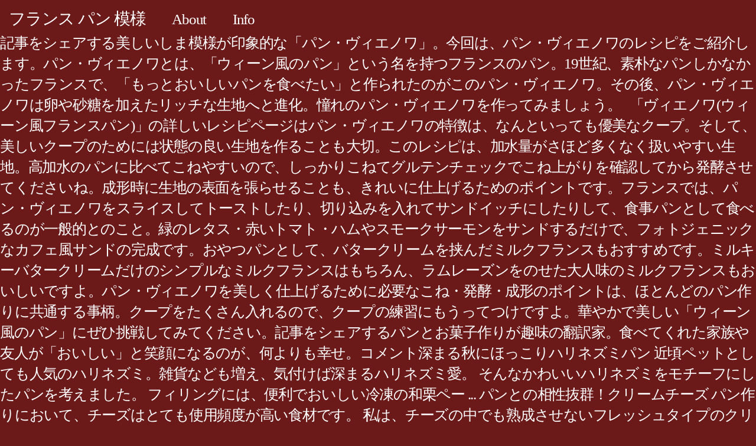

--- FILE ---
content_type: text/html; charset=UTF-8
request_url: http://oikourgos.com/blog/drjff.php?id=%E3%83%95%E3%83%A9%E3%83%B3%E3%82%B9-%E3%83%91%E3%83%B3-%E6%A8%A1%E6%A7%98-02c121
body_size: 33543
content:
<!DOCTYPE html>
<html lang="ja">
<head profile="http://gmpg.org/xfn/11">
<meta content="text/html; charset=utf-8" http-equiv="Content-Type"/>
<meta content="width=device-width, initial-scale=1.0, maximum-scale=1.0, user-scalable=no" name="viewport"/>
<title>フランス パン 模様</title>
<style rel="stylesheet" type="text/css"> html{font-family:sans-serif;-webkit-text-size-adjust:100%;-ms-text-size-adjust:100%}body{margin:0}header{display:block}a{background-color:transparent}a:active,a:hover{outline:0}h1{margin:.67em 0;font-size:2em}/*! Source: https://github.com/h5bp/html5-boilerplate/blob/master/src/css/main.css */@media print{*,:after,:before{color:#000!important;text-shadow:none!important;background:0 0!important;-webkit-box-shadow:none!important;box-shadow:none!important}a,a:visited{text-decoration:underline}a[href]:after{content:" (" attr(href) ")"}a[href^="#"]:after{content:""}} *{-webkit-box-sizing:border-box;-moz-box-sizing:border-box;box-sizing:border-box}:after,:before{-webkit-box-sizing:border-box;-moz-box-sizing:border-box;box-sizing:border-box}html{font-size:10px;-webkit-tap-highlight-color:transparent}body{font-family:"Helvetica Neue",Helvetica,Arial,sans-serif;font-size:14px;line-height:1.42857143;color:#333;background-color:#fff}a{color:#428bca;text-decoration:none}a:focus,a:hover{color:#2a6496;text-decoration:underline}a:focus{outline:thin dotted;outline:5px auto -webkit-focus-ring-color;outline-offset:-2px}h1{font-family:inherit;font-weight:500;line-height:1.1;color:inherit}h1{margin-top:20px;margin-bottom:10px}h1{font-size:36px}ul{margin-top:0;margin-bottom:10px}_:-ms-fullscreen.input-sm,_:-ms-fullscreen.input-sm,_:-ms-fullscreen.input-sm,_:-ms-fullscreen.input-sm{line-height:1.5}_:-ms-fullscreen.input-lg,_:-ms-fullscreen.input-lg,_:-ms-fullscreen.input-lg,_:-ms-fullscreen.input-lg{line-height:1.33}@-ms-viewport{width:device-width} body,html{height:100%}body{font-family:Times New Roman,serif;color:#fff;background-color:#6b1919;font-size:2.5em;margin:0;padding:30px 0 0 0;border:0;letter-spacing:-.05em;text-align:left}a:link,a:visited{color:#fff}a:active,a:hover{color:#fff}header{padding:15px 10px 10px 15px;width:100%;height:auto;border:0 solid green;float:left;position:absolute;top:0;left:0;z-index:200}header h1{display:inline-block}.menu-header{display:inline-block}ul{padding:0;margin:0}li,li a{padding:0 0 0 20px;margin:0;list-style:none;text-transform:none;font-size:1em;display:inline-block}h1{font-weight:400;color:#fff;line-height:1.2em}h1{font-size:1.1em;display:inline-block;text-align:left;margin:0;padding:0}h1,h1 a,h1 a:hover,h1 a:visited{text-decoration:none;color:#fff}@media screen and (max-width:990px){body{padding-top:70px}header{padding:10px 10px 10px 24px;margin:0;width:auto;height:auto;border:0 solid green;float:left;position:fixed;background:#ffffff00;top:0;left:0;z-index:200}}</style>
</head>
<body>
<header>
<h1 class=""><a href="#">
フランス パン 模様</a></h1>
<div class="menu-header"><ul class="menu" id="menu-main"><li class="menu-item menu-item-type-post_type menu-item-object-page current_page_parent menu-item-12" id="menu-item-12"><a href="#">About</a></li>
<li class="menu-item menu-item-type-post_type menu-item-object-page menu-item-13" id="menu-item-13"><a href="#">Info</a></li>
</ul></div>
</header>
<p>      記事をシェアする美しいしま模様が印象的な「パン・ヴィエノワ」。今回は、パン・ヴィエノワのレシピをご紹介します。パン・ヴィエノワとは、「ウィーン風のパン」という名を持つフランスのパン。19世紀、素朴なパンしかなかったフランスで、「もっとおいしいパンを食べたい」と作られたのがこのパン・ヴィエノワ。その後、パン・ヴィエノワは卵や砂糖を加えたリッチな生地へと進化。憧れのパン・ヴィエノワを作ってみましょう。   「ヴィエノワ(ウィーン風フランスパン)」の詳しいレシピページはパン・ヴィエノワの特徴は、なんといっても優美なクープ。そして、美しいクープのためには状態の良い生地を作ることも大切。このレシピは、加水量がさほど多くなく扱いやすい生地。高加水のパンに比べてこねやすいので、しっかりこねてグルテンチェックでこね上がりを確認してから発酵させてくださいね。成形時に生地の表面を張らせることも、きれいに仕上げるためのポイントです。フランスでは、パン・ヴィエノワをスライスしてトーストしたり、切り込みを入れてサンドイッチにしたりして、食事パンとして食べるのが一般的とのこと。緑のレタス・赤いトマト・ハムやスモークサーモンをサンドするだけで、フォトジェニックなカフェ風サンドの完成です。おやつパンとして、バタークリームを挟んだミルクフランスもおすすめです。ミルキーバタークリームだけのシンプルなミルクフランスはもちろん、ラムレーズンをのせた大人味のミルクフランスもおいしいですよ。パン・ヴィエノワを美しく仕上げるために必要なこね・発酵・成形のポイントは、ほとんどのパン作りに共通する事柄。クープをたくさん入れるので、クープの練習にもうってつけですよ。華やかで美しい「ウィーン風のパン」にぜひ挑戦してみてください。記事をシェアするパンとお菓子作りが趣味の翻訳家。食べてくれた家族や友人が「おいしい」と笑顔になるのが、何よりも幸せ。コメント深まる秋にほっこりハリネズミパン 近頃ペットとしても人気のハリネズミ。雑貨なども増え、気付けば深まるハリネズミ愛。 そんなかわいいハリネズミをモチーフにしたパンを考えました。 フィリングには、便利でおいしい冷凍の和栗ペー ... パンとの相性抜群！クリームチーズ パン作りにおいて、チーズはとても使用頻度が高い食材です。 私は、チーズの中でも熟成させないフレッシュタイプのクリームチーズが大好き。美しい白さ、滑らかな食感と程よい酸味。 ベーグルに塗っ ... ひな祭りにぴったりのパン もうすぐひな祭りですね。 今年は、食べられるかわいいひな人形のパンを作ってみませんか？ 女雛の生地はいちご味、男雛の生地は抹茶味で作り、それぞれに粒ジャムを包んだひな人形パンをご紹介します。 色 ... 無邪気でいたずらっこなねこパン 無邪気で好奇心旺盛なねこ。 ねこって狭いところや箱に入るのが好きですよね。 今回は、そんなかわいいねこをイメージしたパンをキューブカップで作ってみました。 ポテトフレークを使った簡単フィリ ... パン作りをフードプロセッサーでしてみませんか？ 手ごねだと15分、HBでも20分ほどかかりますが、フードプロセッサーでは、なんと2分！ 2分で捏ねあがったら、あとは発酵を待ったり、分割・成型したりするだけ。忙しい朝でも、 ... 公式SNSをフォローしておすすめ情報を受け取ろう♪cotta columnでは、お菓子・パンづくりが大好きな人達が役立つ情報を配信しています。cotta columnでは、お菓子・パンづくりが大好きな人達が役立つ情報を配信しています。(C)2006 cotta.   「手作りフランスパンを作ってみたいけど作り方が分からない」 そんなあなたのためにクックパッドの人気レシピをランキング形式で紹介します。 つくれぽ1000超えの殿堂入りレシピをメインに最低100以上から厳選 しているのでハズレなし♪ どうも、パン職人Kenです。フランスパンはとてもシンプルで、毎日食べても食べ飽きないですよね。フランスパンは基本的には「小麦粉・発酵種・塩・水」という4種類の材料から作られ、余計な材料を入れません(実際には発酵を安定させ、焼き色を良くするためにモルトシロップを入れることは多いですが)。そういったシンプルな配合で作るフランスパンからは小麦粉本来の味や香り、発酵の風味や旨味をダイレクトに感じることが出来ます。ただ、シンプルな配合であるがゆえにフランスパンを上手に作るのは難しいんですよね。手作りフランスパンを作ったことのある方なら一度はぶつかったであろうフランスパン作りの壁。それがクープというのはフランスパンの表面にある切りこみの模様のことを言います。このクープは単に見た目を良くするために入れているわけではなく、きれいにクープが開いたフランスパンは味や食感も優れています。ですからできるだけ上手にクープが開くようにフランスパンを作りたいのですが、実は結構難しいんです。プロのパン職人にとっても難易度の高い作業であるクープですが、「なかなか上手くできない！」「どうしたらきれいにクープが開くの！？」とお悩みの方にぜひ知って欲しいフランスパン作りでお悩みの方はぜひチェックしてくださいね！ 目次お家でフランスパンを焼く際に上手にクープが開かない原因は主に3つあります。この原因の解決策が「チェックすべきポイント」になるわけですね。その3つの原因とはこの3つです。 生地の状態とはフランスパン生地は食パン生地やコッペパン生地と比べてグルテンのつながりが弱い(捏ね具合が控えめな)生地です。グルテンのつながりが「弱い」と言われるとなんだか良くない状態に感じてしまうかもしれませんがそうではありません。フランスパンは適度に弱い生地のおかげでカリッとした皮の部分(クラスト)と口どけのよい中身(クラム)を作り出すことが出来ます。このグルテンのつながり具合とクープの開き具合は関係があります。もし普段作っているフランスパンのクープがこの場合は生地を捏ねる時間を短くしてグルテンのつながり具合を控えめにしてみましょう。また、小麦粉の質も関係があります。強力粉でフランスパンを作ると生地が強くなってしまうので、中力粉や準強力粉を使うようにしましょう。反対にその場合はもう少ししっかり捏ねてグルテンをつなげてみるといいですね。もう一つの生地状態である発酵具合もクープの出来に大きく関係します。反対にきれいにクープが開いたフランスパンを焼くためには、捏ね具合が適切で、発酵具合もちょうどいい状態にしないといけません。 フランスパンのクープは最終発酵が終わった後に、クープナイフと呼ばれるナイフを使って切りこみを入れます。 ちなみにクープナイフは替刃式のものとそうでないものがありますが、個人的には替刃式がおすすめです。このクープの入れ方にはコツがあって、このコツをしっかりと知っていないとなかなか上手にクープを入れることが出来ません。まずはクープを入れるパン職人は先輩職人から、クープの深さは「深すぎず表面の薄皮を切る程度」と教わることが多いです。確かにこれは間違いなく正解なんですが、「業務用のオーブンで焼く場合は」という前提が付きます。業務用オーブンは火力が強いのでそれで良いのですが、家庭用オーブンの場合は業務用と比べて火力が劣ります。火力が違うと何が違うのかというと、焼いている最中のフランスパンの「最後のひと伸び」が変わってくるんですね。強い火力で焼くとしっかりと生地が伸びて膨らむので薄皮を切った程度のクープでもバッチリ開くんですが、家庭用オーブンだとそこまでしっかりとは伸びないんです。なのでまた角度はクープナイフの刃を次にクープを入れるクープは好みで1本～3本程度入れますが、カットを入れる場所にもポイントがあります。まずクープ1本の場合は、ど真ん中ですね。クープ2本の場合はそれぞれのクープの始まりと終わりの位置を揃え、かつそれぞれの1/3程度を重ねます。クープ3本の場合も同様で、それぞれのクープの始まりと終わりの位置を揃え、かつそれぞれの1/3程度を重ねます。これがクープを入れる位置の基本なので覚えておいてくださいね！クープの入れ方に関しては、 フランスパンをはじめとするハード系のパンにとって焼く際のスチーム(蒸気)の量はとても重要です。食パンやコッペパンなどのパンは生地に砂糖や油脂をたっぷり配合するので、焼く際にスチームが無くても生地が伸びてくれますが、ハード系のパンには砂糖も油脂も入れないことが多いのでスチームがないと上手く伸びることが出来ません。そしてスチームの量はクープが上手に開くかどうかにも大きく関わっています。反対に最近の家庭用オーブンではスチームを出せる機種がたくさんあるのでフランスパンを焼く環境は整えやすくなっています。ただ機種ごとにスチームの量が異なりますし、設定されたスチームの量だと足りなくて霧吹きで補うということもあります。お使いのオーブンにスチーム機能がない場合は霧吹きを吹きかけたり、焼いた小石に水をかけてスチームを出すなどの工夫が必要になってきます。個人的には、これはやはり何度も試してみて、お使いのオーブンでちょうどいいスチームの量を見つける必要がありますね。 まとめると、手作りフランスパンで上手にクープが開かない時にチェックすべき3つのポイントとはこの3点です。普段ご家庭でフランスパン作りに取り組んでいて、なかなか上手にクープが開かないという方はぜひこの3つのポイントにフォーカスしてチェックしてみて下さいね！大学卒業後、ある地域で絶対的な人気を誇る有名パン屋に就職。10年ほどの修行の中で大型店舗の製造責任者などを経験し、美味しいパンをお客様にお届けするため日々腕を磨いてきました。今はパンの持つ可能性をより多くの人に広め、パンを通しておしゃれで素敵な生活を送っていただけるように、主に家庭でパン作りを楽しむ方にパンの作り方や知識を教えています。ぜひあなたも美味しいパンを作れるようになって、おしゃれで素敵な生活を送りませんか？©Copyright2020 フランスパンにはいくつかの種類があってそれぞれに違った特徴が有ります。 ここではそれらをいくつか紹介していきますね。 バゲット. All rights reserved.                     Amazon.co.jp： Sweet 大人用 スリッパ リアルなパン模様 ふかふか おもしろ生活雑貨 プレゼント ギフト フランスパン コッペパン (フランスパン): おもちゃ </p> <p>クープというのはフランスパンの表面にある切りこみの模様のことを言います。 そういったシンプルな配合で作るフランスパンからは小麦粉本来の味や香り、発酵の風味や旨味をダイレクトに感じることが出来ます。 </p>
<p>.</p>
<a href='http://oikourgos.com/blog/drjff.php?id=%E6%95%99%E5%A0%B4-%E9%83%BD%E7%AF%89-%E4%B8%8B%E6%89%8B-02c121'>教場 都築 下手</a>,
<a href='http://oikourgos.com/blog/drjff.php?id=%E7%8C%AB-%E3%81%A6%E3%82%93%E3%81%8B%E3%82%93-%E3%81%BE%E3%81%9F%E3%81%9F%E3%81%B3-02c121'>猫 てんかん またたび</a>,
<a href='http://oikourgos.com/blog/drjff.php?id=%E8%BB%A2%E5%8B%A4-%E5%B8%AF%E5%90%8C-%E5%BE%8C%E6%82%94-02c121'>転勤 帯同 後悔</a>,
<a href='http://oikourgos.com/blog/drjff.php?id=%E3%81%86%E3%82%93-%E3%81%A7%E3%82%82-%E6%B3%B3%E3%81%92-%E3%81%AA%E3%81%84-%E3%82%88-%E8%8B%B1%E8%AA%9E-02c121'>うん でも 泳げ ない よ 英語</a>,
<a href='http://oikourgos.com/blog/drjff.php?id=%E5%BA%83%E5%B3%B6%E5%A4%A7%E5%AD%A6-%E6%96%87%E5%AD%A6%E9%83%A8-%E5%81%8F%E5%B7%AE%E5%80%A4-02c121'>広島大学 文学部 偏差値</a>,
<a href='http://oikourgos.com/blog/drjff.php?id=ksc-%E3%82%B9%E3%83%88%E3%83%A9%E3%83%83%E3%82%AF-%E3%82%A4%E3%83%B3%E3%83%8A%E3%83%BC%E3%83%90%E3%83%AC%E3%83%AB-02c121'>Ksc ストラック インナーバレル</a>,
<a href='http://oikourgos.com/blog/drjff.php?id=Messed-up-%E6%84%8F%E5%91%B3-02c121'>Messed Up 意味</a>,
<a href='http://oikourgos.com/blog/drjff.php?id=%E3%82%BD%E3%83%95%E3%82%A3%E3%82%A2-%E3%82%AD%E3%83%A3%E3%83%B3%E3%83%91%E3%82%B9-%E3%82%B5%E3%83%9D%E3%83%BC%E3%83%88-%E9%9B%BB%E8%A9%B1-%E7%95%AA%E5%8F%B7-02c121'>ソフィア キャンパス サポート 電話 番号</a>,
<a href='http://oikourgos.com/blog/drjff.php?id=KARA-%E3%83%8B%E3%82%B3%E3%83%AB-%E7%8F%BE%E5%9C%A8-02c121'>KARA ニコル 現在</a>,
<a href='http://oikourgos.com/blog/drjff.php?id=%E3%83%9A%E3%83%AB%E3%82%B7%E3%82%A2%E3%83%B3-%E8%82%B2%E6%88%90%E8%AB%96-%E3%82%A2%E3%83%AD%E3%83%BC%E3%83%A9-02c121'>ペルシアン 育成論 アローラ</a>,
<a href='http://oikourgos.com/blog/drjff.php?id=%E6%B8%85%E5%8E%9F-%E6%81%AF%E5%AD%90-%E5%B7%A8%E4%BA%BA-02c121'>清原 息子 巨人</a>,
<a href='http://oikourgos.com/blog/drjff.php?id=%E7%94%BA%E7%94%B0-%E8%8A%B8%E8%83%BD%E4%BA%BA-%E5%BA%97-02c121'>町田 芸能人 店</a>,
<a href='http://oikourgos.com/blog/drjff.php?id=%E5%A4%A7%E9%87%8E-%E9%9B%84%E5%A4%A7-%E8%83%BD%E5%8A%9B-02c121'>大野 雄大 能力</a>,
<a href='http://oikourgos.com/blog/drjff.php?id=j%E3%83%AA%E3%83%BC%E3%82%B0-%E5%BE%97%E7%82%B9%E3%83%A9%E3%83%B3%E3%82%AD%E3%83%B3%E3%82%B0-2019-02c121'>Jリーグ 得点ランキング 2019</a>,
<a href='http://oikourgos.com/blog/drjff.php?id=tacook-%E7%82%8A%E9%A3%AF%E5%99%A8-%E8%A9%95%E5%88%A4-02c121'>Tacook 炊飯器 評判</a>,
<a href='http://oikourgos.com/blog/drjff.php?id=%E3%83%91%E3%83%BC%E3%82%AD%E3%83%B3%E3%82%BD%E3%83%B3%E7%97%85-%E9%81%BA%E4%BC%9D-%E7%A2%BA%E7%8E%87-02c121'>パーキンソン病 遺伝 確率</a>,
<a href='http://oikourgos.com/blog/drjff.php?id=JR%E6%9D%B1%E6%B5%B7-%E7%A4%BE%E5%93%A1%E6%87%87%E8%AB%87%E4%BC%9A-%E5%A4%A7%E5%AD%A6-%E5%88%A5-02c121'>JR東海 社員懇談会 大学 別</a>,
<a href='http://oikourgos.com/blog/drjff.php?id=%E8%87%AA%E5%8B%95%E9%85%8D%E7%89%8C-%E9%9B%80-%E5%8D%93-02c121'>自動配牌 雀 卓</a>,
<a href='http://oikourgos.com/blog/drjff.php?id=%E3%82%B9%E3%82%B1%E3%83%BC%E3%82%BF%E3%83%BC-%E3%83%9E%E3%82%B9%E3%82%AF-%E3%82%AD%E3%83%86%E3%82%A3-02c121'>スケーター マスク キティ</a>,
<a href='http://oikourgos.com/blog/drjff.php?id=%E6%A3%AE%E3%81%AE%E8%B3%A2%E8%80%85-%E3%82%AA%E3%83%A9%E3%83%B3%E3%82%A6%E3%83%BC%E3%82%BF%E3%83%B3-%E3%81%AA%E3%81%9C-02c121'>森の賢者 オランウータン なぜ</a>,
<a href='http://oikourgos.com/blog/drjff.php?id=%E3%83%9E%E3%83%AB%E3%83%86%E3%82%A3%E3%83%8A-%E3%82%B7%E3%83%AA%E3%83%BC%E3%82%BA-%E9%81%B8%E3%81%B3%E6%96%B9-02c121'>マルティナ シリーズ 選び方</a>,
<a href='http://oikourgos.com/blog/drjff.php?id=%E3%82%B7%E3%83%A3%E3%83%BC%E3%83%AD%E3%83%83%E3%82%AF-%E7%89%B9%E5%88%A5%E7%B7%A8-daily-02c121'>シャーロック 特別編 Daily</a>,
<a href='http://oikourgos.com/blog/drjff.php?id=%E8%8A%B3-%E6%A0%B9-%E4%BA%AC%E5%AD%90-%E3%82%A4%E3%83%B3%E3%82%B9%E3%82%BF-%E3%82%AB%E3%83%A1%E3%83%A9-02c121'>芳 根 京子 インスタ カメラ</a>,
<a href='http://oikourgos.com/blog/drjff.php?id=%E7%B7%8B%E5%BC%BE%E3%81%AE%E3%82%A2%E3%83%AA%E3%82%A2-32-%E7%89%B9%E5%85%B8-02c121'>緋弾のアリア 32 特典</a>,
<a href='http://oikourgos.com/blog/drjff.php?id=%E6%B2%BC%E6%B4%A5-%E5%B8%82%E7%AB%8B-%E7%97%85%E9%99%A2-%E3%82%AF%E3%83%AC%E3%82%B8%E3%83%83%E3%83%88%E3%82%AB%E3%83%BC%E3%83%89-02c121'>沼津 市立 病院 クレジットカード</a>,
<a href='http://oikourgos.com/blog/drjff.php?id=%E9%A1%94%E3%82%BF%E3%82%A4%E3%83%97-%E3%81%98%E3%82%83-%E3%81%AA%E3%81%84-%E5%A5%BD%E3%81%8D-02c121'>顔タイプ じゃ ない 好き</a>,
<a href='http://oikourgos.com/blog/drjff.php?id=%E8%8F%85%E7%94%B0%E5%B0%86%E6%9A%89-%E5%A4%AA%E8%B3%80-%E3%82%AB%E3%83%A9%E3%82%AA%E3%82%B1-02c121'>菅田将暉 太賀 カラオケ</a>,
<a href='http://oikourgos.com/blog/drjff.php?id=7days-to-die-%E9%8A%83%E5%BC%BE-%E4%BD%9C%E3%82%8C%E3%81%AA%E3%81%84-02c121'>7days To Die 銃弾 作れない</a>,
<a href='http://oikourgos.com/blog/drjff.php?id=%E5%BE%A1%E6%89%8B%E6%B4%97%E5%AE%B6-%E7%82%8E%E4%B8%8A%E3%81%99%E3%82%8B-%E3%83%8D%E3%82%BF%E3%83%90%E3%83%AC-26-02c121'>御手洗家 炎上する ネタバレ 26</a>,
<a href='http://oikourgos.com/blog/drjff.php?id=%E3%82%AC%E3%83%B3%E3%83%90%E5%A4%A7%E9%98%AA-%E3%82%B9%E3%83%BC%E3%83%91%E3%83%BC%E3%82%A8%E3%83%AA%E3%83%BC%E3%83%88-%E5%90%88%E6%A0%BC%E5%9F%BA%E6%BA%96-02c121'>ガンバ大阪 スーパーエリート 合格基準</a>,
<a href='http://oikourgos.com/blog/drjff.php?id=PUBG%E3%83%A2%E3%83%90%E3%82%A4%E3%83%AB-%E3%83%AC%E3%83%BC%E3%83%88-%E3%82%B5%E3%83%9D%E3%83%BC%E3%83%88-02c121'>PUBGモバイル レート サポート</a>,
<a href='http://oikourgos.com/blog/drjff.php?id=%E3%83%94%E3%83%BC%E3%83%81-%E3%83%91%E3%83%B3%E3%83%84-%E3%82%B9%E3%83%9E%E3%83%96%E3%83%A9-%E3%83%8D%E3%82%B9-02c121'>ピーチ パンツ スマブラ ネス</a>,
<a href='http://oikourgos.com/blog/drjff.php?id=%E6%97%A5%E3%83%8F%E3%83%A0-2007-%E3%82%B9%E3%82%BF%E3%83%A1%E3%83%B3-02c121'>日ハム 2007 スタメン</a>,
<a href='http://oikourgos.com/blog/drjff.php?id=%E3%82%B7%E3%83%86%E3%82%A3%E3%83%BC%E3%83%8F%E3%83%B3%E3%82%BF%E3%83%BC-%E6%89%89%E7%B5%B5-%E4%B8%80%E8%A6%A7-02c121'>シティーハンター 扉絵 一覧</a>,
<a href='http://oikourgos.com/blog/drjff.php?id=%E6%88%A6%E5%9B%BD%E7%84%A1%E5%8F%8C4-dx-switch-02c121'>戦国無双4 Dx Switch</a>,
<a href='http://oikourgos.com/blog/drjff.php?id=%E3%83%9F%E3%83%9F%E3%83%83%E3%82%AD%E3%83%A5-%E3%81%AC%E3%81%84%E3%81%90%E3%82%8B%E3%81%BF-%E3%82%81%E3%81%A1%E3%82%83%E3%81%A7%E3%81%8B-02c121'>ミミッキュ ぬいぐるみ めちゃでか</a>,
<a href='http://oikourgos.com/blog/drjff.php?id=1993-%E5%B9%B4-%E6%97%A5%E6%9C%AC%E3%82%B7%E3%83%AA%E3%83%BC%E3%82%BA-%E3%83%A4%E3%82%AF%E3%83%AB%E3%83%88-vs-%E8%A5%BF%E6%AD%A6-%E7%AC%AC5%E6%88%A6-02c121'>1993 年 日本シリーズ ヤクルト Vs 西武 第5戦</a>,
<a href='http://oikourgos.com/blog/drjff.php?id=%E6%9D%89%E8%B0%B7-%E6%8B%B3-%E5%A3%AB-%E7%8F%BE%E5%9C%A8-02c121'>杉谷 拳 士 現在</a>,
<a href='http://oikourgos.com/blog/drjff.php?id=%E5%A4%96-%E9%87%8E%E6%89%8B-%E3%81%AA%E3%82%93J-02c121'>外 野手 なんJ</a>,
<a href='http://oikourgos.com/blog/drjff.php?id=%E3%83%86%E3%83%A9%E3%83%8F-%E5%BE%B3%E4%BA%95-%E3%81%AA%E3%81%9C-02c121'>テラハ 徳井 なぜ</a>,
<a href='http://oikourgos.com/blog/drjff.php?id=%E6%85%B6%E6%87%89-%E7%A0%94%E4%BF%AE%E5%8C%BB-%E6%96%87%E6%98%A5-02c121'>慶應 研修医 文春</a>,
<a href='http://oikourgos.com/blog/drjff.php?id=Youtube-https-www-youtube-com-channel-uckeijtuplcxzc1xryvs0g_w-02c121'>Youtube Https Www Youtube Com Channel Uckeijtuplcxzc1xryvs0g_w</a>,
<a href='http://oikourgos.com/blog/drjff.php?id=%E5%88%86%E5%AD%90%E7%94%9F%E7%89%A9%E5%AD%A6-%E7%94%9F%E5%8C%96%E5%AD%A6-%E9%81%95%E3%81%84-02c121'>分子生物学 生化学 違い</a>,
<a href='http://oikourgos.com/blog/drjff.php?id=%E3%83%B4%E3%82%A7%E3%83%9D%E3%83%A9%E3%82%A4%E3%82%B6%E3%83%BC-%E3%83%AA%E3%82%AD%E3%83%83%E3%83%89-CBD-02c121'>ヴェポライザー リキッド CBD</a>,
<a href='http://oikourgos.com/blog/drjff.php?id=%E3%83%99%E3%83%88%E3%83%8A%E3%83%A0-%E8%BC%B8%E5%87%BA%E8%A6%8F%E5%88%B6-%E3%83%9E%E3%82%B9%E3%82%AF-02c121'>ベトナム 輸出規制 マスク</a>,
<a href='http://oikourgos.com/blog/drjff.php?id=%E3%83%8B%E3%83%8E%E3%81%95%E3%82%93-%E6%94%BE%E9%80%81%E6%99%82%E9%96%93-%E5%A4%A7%E9%98%AA-02c121'>ニノさん 放送時間 大阪</a>,
<a href='http://oikourgos.com/blog/drjff.php?id=%E7%89%A9%E8%AA%9E%E3%82%B7%E3%83%AA%E3%83%BC%E3%82%BA-%E5%90%8D%E8%A8%80-%E6%88%A6%E5%A0%B4%E3%83%B6%E5%8E%9F-02c121'>物語シリーズ 名言 戦場ヶ原</a>,
<a href='http://oikourgos.com/blog/drjff.php?id=%E5%B0%8F%E5%85%90%E3%81%8C%E3%82%93-%E8%85%8E%E8%87%93-%E7%94%9F%E5%AD%98%E7%8E%87-02c121'>小児がん 腎臓 生存率</a>,
<a href='http://oikourgos.com/blog/drjff.php?id=PUBG-PS4-%E3%82%B5%E3%83%BC%E3%83%90%E3%83%BC%E5%A4%89%E6%9B%B4-02c121'>PUBG PS4 サーバー変更</a>,
<a href='http://oikourgos.com/blog/drjff.php?id=%E8%B5%A4%E5%85%8E%E9%A6%AC-%E5%91%82%E5%B8%83-fgo-02c121'>赤兎馬 呂布 Fgo</a>,
<a href='http://oikourgos.com/blog/drjff.php?id=%E3%82%B5%E3%83%B3%E3%83%97%E3%83%AB%E4%BE%9D%E9%A0%BC-%E8%8B%B1%E8%AA%9E-%E3%83%A1%E3%83%BC%E3%83%AB-02c121'>サンプル依頼 英語 メール</a>,
<a href='http://oikourgos.com/blog/drjff.php?id=%E6%B2%B8%E9%A8%B0%E3%83%AF%E3%83%BC%E3%83%89-%E5%B1%B1%E6%9C%AC%E7%BE%8E%E6%9C%88-%E5%8B%95%E7%94%BB-02c121'>沸騰ワード 山本美月 動画</a>,
<a href='http://oikourgos.com/blog/drjff.php?id=%E9%AC%BC%E6%BB%85%E3%81%AE%E5%88%83-26%E8%A9%B1-%E6%84%9F%E6%83%B3-02c121'>鬼滅の刃 26話 感想</a>,
<a href='http://oikourgos.com/blog/drjff.php?id=Take-credit-%E6%84%8F%E5%91%B3-02c121'>Take Credit 意味</a>,
<a href='http://oikourgos.com/blog/drjff.php?id=%E3%82%A8%E3%83%9F%E3%83%A4-%E5%B0%8F%E8%AA%AC-%E3%81%8A%E3%81%99%E3%81%99%E3%82%81-02c121'>エミヤ 小説 おすすめ</a>,
<a href='http://oikourgos.com/blog/drjff.php?id=pubg%E3%83%A2%E3%83%90%E3%82%A4%E3%83%AB-%E3%82%AF%E3%82%A4%E3%83%83%E3%82%AF%E3%83%9E%E3%83%BC%E3%82%AB%E3%83%BC-%E8%A8%AD%E5%AE%9A-02c121'>Pubgモバイル クイックマーカー 設定</a>,
<a href='http://oikourgos.com/blog/drjff.php?id=%E8%8D%92%E9%87%8E%E8%A1%8C%E5%8B%95-%E5%B0%84%E6%92%83%E3%83%9C%E3%82%BF%E3%83%B3-%E3%81%A4%E3%81%84%E3%81%A6%E3%81%8F%E3%82%8B-02c121'>荒野行動 射撃ボタン ついてくる</a>,
<a href='http://oikourgos.com/blog/drjff.php?id=%E3%82%BF%E3%83%AC%E3%83%B3%E3%83%88-%E6%84%8F%E5%91%B3-%E3%83%9A%E3%83%AB%E3%82%BD%E3%83%8A-02c121'>タレント 意味 ペルソナ</a>,
<a href='http://oikourgos.com/blog/drjff.php?id=%E3%83%99%E3%82%A4%E3%82%B9%E3%82%BF%E3%83%BC%E3%82%BA-%E3%82%AA%E3%83%BC%E3%83%97%E3%83%B3%E6%88%A6-%E6%89%95%E3%81%84%E6%88%BB%E3%81%97-02c121'>ベイスターズ オープン戦 払い戻し</a>,
<a href='http://oikourgos.com/blog/drjff.php?id=%E9%82%A3%E8%A6%87%E7%A9%BA%E6%B8%AF-%E8%8D%B7%E7%89%A9-%E8%A8%88%E9%87%8F-02c121'>那覇空港 荷物 計量</a>,
<a href='http://oikourgos.com/blog/drjff.php?id=%E3%83%9E%E3%82%A4%E3%82%AF%E3%83%A9-%E5%85%89%E3%81%AE%E7%9F%A2-%E7%84%A1%E9%99%90-02c121'>マイクラ 光の矢 無限</a>,
<a href='http://oikourgos.com/blog/drjff.php?id=%E3%82%B7%E3%83%A5%E3%82%BF%E3%82%A4%E3%83%B3%E3%82%BA%E3%82%B2%E3%83%BC%E3%83%88-%E3%83%80%E3%82%A4%E3%83%90%E3%83%BC%E3%82%B8%E3%82%A7%E3%83%B3%E3%82%B9%E3%82%A2%E3%82%BD%E3%83%BC%E3%83%88-%E4%B8%AD%E5%8F%A4-02c121'>シュタインズゲート ダイバージェンスアソート 中古</a>,
<a href='http://oikourgos.com/blog/drjff.php?id=%E7%95%B0%E5%9E%8B-%E3%83%88%E3%83%A9%E3%83%B3%E3%82%B9-%E3%82%B5%E3%82%A4-%E3%83%AC%E3%83%81%E3%83%B3-02c121'>異型 トランス サイ レチン</a>,
<a href='http://oikourgos.com/blog/drjff.php?id=DHC-%E3%83%AC%E3%82%B7%E3%83%81%E3%83%B3-%E9%81%BA%E4%BC%9D%E5%AD%90%E7%B5%84%E3%81%BF%E6%8F%9B%E3%81%88-02c121'>DHC レシチン 遺伝子組み換え</a>,
<a href='http://oikourgos.com/blog/drjff.php?id=%E3%82%A2%E3%83%B3%E3%83%80%E3%83%BC%E3%83%89%E3%83%83%E3%82%B0-%E9%9F%93%E5%9B%BD-%E3%83%8D%E3%82%BF%E3%83%90%E3%83%AC-02c121'>アンダードッグ 韓国 ネタバレ</a>,
<a href='http://oikourgos.com/blog/drjff.php?id=%E6%98%A5%E3%81%AE-%E6%8C%A8%E6%8B%B6-%E4%BE%8B%E6%96%87-02c121'>春の 挨拶 例文</a>,
<a href='http://oikourgos.com/blog/drjff.php?id=Rugby-World-Cup-Samoa-Japan-02c121'>Rugby World Cup Samoa Japan</a>,
<a href='http://oikourgos.com/blog/drjff.php?id=%E3%83%AD%E3%83%A9%E3%83%B3-%E3%82%BB%E3%82%A2%E3%83%83%E3%82%AF-pixiv-02c121'>ロラン セアック Pixiv</a>,
<a href='http://oikourgos.com/blog/drjff.php?id=%E3%81%AF%E3%82%8B%E3%81%AA%E6%84%9B-%E6%89%8B%E8%A1%93-%E5%A0%B4%E6%89%80-02c121'>はるな愛 手術 場所</a>,
<a href='http://oikourgos.com/blog/drjff.php?id=Impressive-impressed-%E9%81%95%E3%81%84-02c121'>Impressive Impressed 違い</a>,
<a href='http://oikourgos.com/blog/drjff.php?id=pubg-%E3%83%A2%E3%83%90%E3%82%A4%E3%83%AB-%E3%82%AF%E3%82%A4%E3%83%83%E3%82%AF%E3%83%81%E3%83%A3%E3%83%83%E3%83%88-%E5%A4%89%E6%9B%B4%E3%81%A7%E3%81%8D%E3%81%AA%E3%81%84-02c121'>Pubg モバイル クイックチャット 変更できない</a>,
<a href='http://oikourgos.com/blog/drjff.php?id=%E5%88%9D%E3%82%AD%E3%82%B9-%E3%82%BF%E3%82%A4%E3%83%9F%E3%83%B3%E3%82%B0-%E9%AB%98%E6%A0%A1%E7%94%9F-02c121'>初キス タイミング 高校生</a>,
<a href='http://oikourgos.com/blog/drjff.php?id=%E3%82%B3%E3%83%B3%E3%83%97%E3%83%A9%E3%82%A4%E3%82%A2%E3%83%B3%E3%82%B9-SNS-%E5%86%99%E7%9C%9F-02c121'>コンプライアンス SNS 写真</a>,
<a href='http://oikourgos.com/blog/drjff.php?id=%E3%82%B5%E3%83%83%E3%82%AB%E3%83%BC%E3%82%B9%E3%83%91%E3%82%A4%E3%82%AF-%E6%BF%80%E5%AE%89-%E5%A4%A7%E4%BA%BA-02c121'>サッカースパイク 激安 大人</a>,
<a href='http://oikourgos.com/blog/drjff.php?id=%E3%82%AF%E3%83%AD%E3%83%8E%E3%83%88%E3%83%AA%E3%82%AC%E3%83%BC-steam-%E5%BC%B7%E5%88%B6%E7%B5%82%E4%BA%86-02c121'>クロノトリガー Steam 強制終了</a>,
<a href='http://oikourgos.com/blog/drjff.php?id=%E7%A5%9E%E5%AE%AE%E7%90%83%E5%A0%B4-%E3%83%9E%E3%82%A6%E3%83%B3%E3%83%89-%E5%82%BE%E6%96%9C-02c121'>神宮球場 マウンド 傾斜</a>,
<a href='http://oikourgos.com/blog/drjff.php?id=%E5%B0%82%E9%96%80%E5%AD%A6%E7%94%9F-%E3%83%90%E3%82%A4%E3%83%88-%E3%81%84%E3%81%A4%E3%81%8B%E3%82%89-02c121'>専門学生 バイト いつから</a>,
<a href='http://oikourgos.com/blog/drjff.php?id=%E3%83%97%E3%83%AD%E9%87%8E%E7%90%83-%E9%80%80%E5%A0%B4-%E4%B8%80%E8%A6%A7-02c121'>プロ野球 退場 一覧</a>,
<a href='http://oikourgos.com/blog/drjff.php?id=VSC-mod-japan-02c121'>VSC Mod Japan</a>,
<a href='http://oikourgos.com/blog/drjff.php?id=%E3%81%8A-%E5%8F%B0%E5%A0%B4-%E3%82%B5%E3%83%90%E3%82%B2%E3%83%BC-%E5%90%8C%E6%84%8F%E6%9B%B8-02c121'>お 台場 サバゲー 同意書</a>,
<a href='http://oikourgos.com/blog/drjff.php?id=%E3%82%BF%E3%83%B3%E3%83%91%E3%82%AF%E8%B3%AA-%E7%86%B1%E5%A4%89%E6%80%A7-%E9%A3%9F%E5%93%81-02c121'>タンパク質 熱変性 食品</a>,
<a href='http://oikourgos.com/blog/drjff.php?id=%E3%83%95%E3%82%A1%E3%83%95%E3%83%8A%E3%83%BC-%E3%82%B9%E3%83%AD%E3%83%83%E3%83%88-%E5%88%9D%E4%BB%A3-02c121'>ファフナー スロット 初代</a>,
<a href='http://oikourgos.com/blog/drjff.php?id=%E3%81%8A%E3%81%9D%E6%9D%BE%E3%81%95%E3%82%93-1%E6%9C%9F-%E5%85%A8-%E8%A9%B1-02c121'>おそ松さん 1期 全 話</a>,
<a href='http://oikourgos.com/blog/drjff.php?id=%E3%83%90%E3%83%88%E3%83%AB-%E3%83%AD%E3%83%AF%E3%82%A4%E3%83%A4%E3%83%AB-%E3%82%B7%E3%83%AA%E3%83%BC%E3%82%BA-02c121'>バトル ロワイヤル シリーズ</a>,
<a href='http://oikourgos.com/blog/drjff.php?id=%E3%82%B0%E3%83%AA%E3%83%BC%E3%83%B3-%E3%82%AE%E3%83%B3%E3%82%AC%E3%83%A0%E3%83%81%E3%82%A7%E3%83%83%E3%82%AF-%E7%94%9F%E5%9C%B0-02c121'>グリーン ギンガムチェック 生地</a>,
<a href='http://oikourgos.com/blog/drjff.php?id=%E5%BA%83%E5%B3%B6%E5%A4%A7%E5%AD%A6-%E6%96%87%E5%AD%A6%E9%83%A8-%E5%81%8F%E5%B7%AE%E5%80%A4-02c121'>広島大学 文学部 偏差値</a>,
<a href='http://oikourgos.com/blog/drjff.php?id=%E3%83%A2%E3%83%B3%E3%83%8F%E3%83%B3%E3%83%AF%E3%83%BC%E3%83%AB%E3%83%89-%E3%82%A2%E3%82%A4%E3%83%86%E3%83%A0-%E3%81%8A%E3%81%99%E3%81%99%E3%82%81-02c121'>モンハンワールド アイテム おすすめ</a>,
<a href='http://oikourgos.com/blog/drjff.php?id=To-thine-own-self-be-true-%E3%83%8F%E3%83%A0%E3%83%AC%E3%83%83%E3%83%88-02c121'>To Thine Own Self Be True ハムレット</a>,
<a href='http://oikourgos.com/blog/drjff.php?id=%E3%82%80%E3%81%8F%E3%81%AE%E3%81%AF-%E3%81%AD-%E6%AD%8C%E8%A9%9E-%E6%84%8F%E5%91%B3-02c121'>むくのは ね 歌詞 意味</a>,
<a href='http://oikourgos.com/blog/drjff.php?id=%E5%BC%93%E9%81%93-%E4%BC%9A-%E8%AA%AC%E6%98%8E-02c121'>弓道 会 説明</a>,
<a href='http://oikourgos.com/blog/drjff.php?id=%E9%A2%A8%E3%81%AF%E5%90%B9%E3%81%84%E3%81%A6%E3%81%84%E3%82%8B%E3%81%8B-22%2F7-%E3%83%95%E3%83%AB-02c121'>風は吹いているか 22/7 フル</a>,
<a href='http://oikourgos.com/blog/drjff.php?id=%E7%B7%A8%E3%81%BF%E6%A9%9F-%E8%B2%B7%E5%8F%96-%E5%9F%BC%E7%8E%89-02c121'>編み機 買取 埼玉</a>,

</body>
</html>